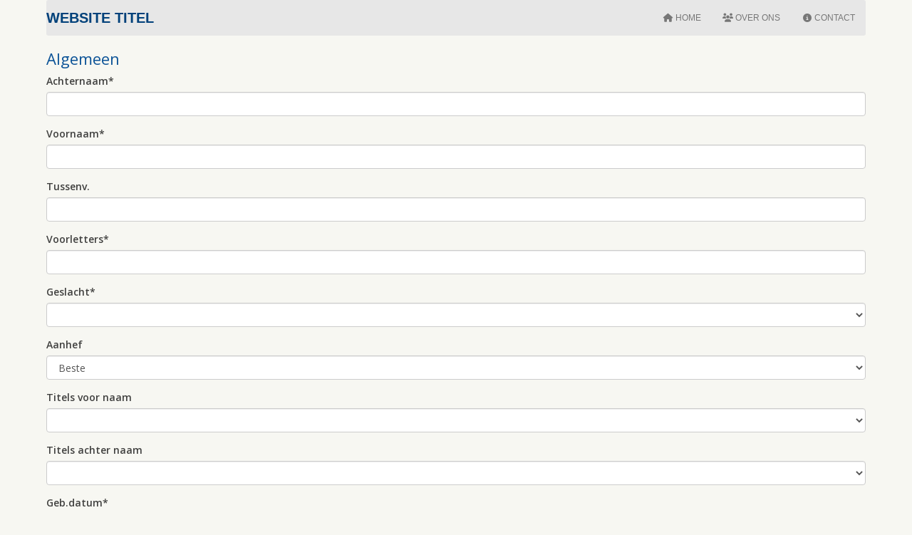

--- FILE ---
content_type: text/html; charset=UTF-8
request_url: https://www.wzvtrident.nl/aanmelden
body_size: 6786
content:
<!DOCTYPE html>
<html>
<head>
<meta http-equiv="X-UA-Compatible" content="IE=edge" />
<meta charset="UTF-8">
<meta name="viewport" content="width=device-width, initial-scale=1">
<meta property="og:title" content="Aanmelden - WZV Trident (powered by e-captain.nl)" />
<meta property="og:image" content="" />  
<meta property="og:url" content="https://www.wzvtrident.nl/aanmelden" />
<meta name="google-site-verification" content="&lt;script&gt;   (function(i,s,o,g,r,a,m){i[&#039;GoogleAnalyticsObject&#039;]=r;i[r]=i[r]||function(){   (i[r].q=i[r].q||[]).push(arguments)},i[r].l=1*new Date();a=s.createElement(o),   m=s.getElementsByTagName(o)[0];a.async=1;a.src=g;m.parentNode.insertBefore(a,m)   })" />
<title>Aanmelden - WZV Trident (powered by e-captain.nl)</title>

	<link type="text/css" media="screen" rel="stylesheet" href="/inc/jquery/ui/jquery-ui.css">
<link href="/inc/bootstrap/3.3.7/css/bootstrap.min.css" rel="stylesheet" media="all">
<link rel="stylesheet" type="text/css" href="/cms/page12_0.css">
<link href="/inc/fontawesome/css/v4-shims.css" rel="stylesheet">
<link href="/inc/fontawesome/css/all.min.css" rel="stylesheet">
<link type="text/css" media="screen" rel="stylesheet" href="/inc/bootstrap-datepicker/css/bootstrap-datepicker3.css">
<link type="text/css" media="screen" rel="stylesheet" href="/inc/bootstrap/css/awesome-bootstrap-checkbox.css">

	<link rel="stylesheet" href="/inc/bootstrap/css/bootstrap-submenu.css">
	<!-- Latest compiled and minified JavaScript -->
<script type="text/javascript" src="/inc/jquery/jquery-1.11.3.min.js"></script>
<script type="text/javascript" src="/inc/jquery/ui/jquery-ui.min.js"></script>
<script type="text/javascript" src="/inc/jquery/ui/jquery.ui.touch-punch.min.js"></script>
<script src="/inc/bootstrap/3.3.7/js/bootstrap.min.js"></script>
<!--[if lt IE 9]>
<script type="text/javascript" src="/inc/js/cms2/respond.min.js"></script>
<![endif]-->

<SCRIPT type="text/javascript" src="/inc/js/showdialog.js?1601017453"></SCRIPT>
<SCRIPT type="text/javascript" src="/inc/js/editchange.js?1492515552"></SCRIPT>
<SCRIPT type="text/javascript" src="/inc/bootstrap-datepicker/js/bootstrap-datepicker.min.js?1492515537"></SCRIPT>
<SCRIPT type="text/javascript" src="/inc/js/jquery.clientdatepicker.js?1749650410"></SCRIPT>
<SCRIPT type="text/javascript" src="/inc/bootstrap-datepicker/locales/bootstrap-datepicker.nl.min.js?1492515537"></SCRIPT>
<SCRIPT type="text/javascript" src="/inc/js/postcodecmsform.js?1582108083"></SCRIPT>
<SCRIPT type="text/javascript" src="/inc/js/numchangepositive.js?1552385132"></SCRIPT>
<SCRIPT type="text/javascript" src="/inc/js/widgets/ajaxoverlay.js?1492515548"></SCRIPT>
<SCRIPT type="text/javascript" src="/inc/js/widgets/refreshwidget.js?1609234483"></SCRIPT>
<SCRIPT type="text/javascript" src="/inc/js/widgets/form.js?1528357738"></SCRIPT>
<SCRIPT type="text/javascript" src="/inc/js/floatchange.js?1636714827"></SCRIPT>
<SCRIPT type="text/javascript" src="/inc/js/cms2menu.js?1568361755"></SCRIPT>
<SCRIPT type="text/javascript" src="/inc/js/cms2/scrolling.js?1492515548"></SCRIPT>


	<script type="text/javascript" src="/inc/bootstrap/js/bootstrap-submenu.min.js"></script>
        <script type="text/javascript" src="/inc/bootstrap/js/bootstrap-hover-dropdown.min.js"></script>

				<script>
				// Define dataLayer and the gtag function.
				window.dataLayer = window.dataLayer || [];
				function gtag(){dataLayer.push(arguments);}

				// Set default consent to 'denied' as a placeholder
				// Determine actual values based on your own requirements
				gtag('consent', 'default', {
					ad_storage: 'denied',
					ad_user_data: 'denied',
					ad_personalization: 'denied',
					analytics_storage: 'denied'
				});
				
					</script>
				
				<!-- Global site tag (gtag.js) -->
				<script async src='https://www.googletagmanager.com/gtag/js?id=UA-103174631-1'></script>
				<script>
				window.dataLayer = window.dataLayer || [];
				function gtag(){dataLayer.push(arguments);}
				gtag('js', new Date());

				gtag('config', 'UA-103174631-1');
				</script>
				
				<script>
					function consentGranted() {
						gtag('consent', 'update', {
							ad_user_data: 'granted',
							ad_personalization: 'granted',
							ad_storage: 'granted',
							analytics_storage: 'granted'
						});
					}
					function consentDenied() {
						gtag('consent', 'update', {
							ad_user_data: 'denied',
							ad_personalization: 'denied',
							ad_storage: 'denied',
							analytics_storage: 'denied'
						});
					}
				</script>
				

</head>
<body>
<header id='sect4'><div class="container outercontainer nopadding">
<div class="row" id="row4"><div class="col-xs-12 col-sm-12 col-md-12" id="col118"><div id='c240'><nav class="navbar yamm navbar-default" id="navMenu1">
				<div class="container-fluid" style="background-color: transparent;"><div class="navbar-header"><button type="button" class="navbar-toggle collapsed" data-toggle="collapse" data-target="#colMenu1">
		<span class="sr-only">Toggle navigation</span>
		<span class="icon-bar"></span>
		<span class="icon-bar"></span>
		<span class="icon-bar"></span>
		</button><a class="navbar-brand" href="//www.wzvtrident.nl">Website titel</a></div>
<div class="collapse navbar-collapse" id="colMenu1"><ul class="nav navbar-nav navbar-right"><li><a href="/standaard"><i class="fa fa-fw fa-home"></i> Home</a></li><li><a href="#"><i class="fa fa-fw fa-users"></i> Over ons</a></li><li><a href="#"><i class="fa fa-fw fa-info-circle"></i> Contact</a></li></ul></div>	</div>
		</nav></div></div></div>
</div>
</header>

<div id="divmain" ><section id="pagemain">
<section id="sect32"><div class="container">
<div class="row" id="row32"><div class="col-xs-12 col-sm-12 col-md-12" id="col146"><div id='c268'>

<div id="widgetContainerw33" class="widgetContainer" data-widgetid="w33" style="position: relative; clear: both;">


<form method="post" id="formw33" class="myform">
	<input type="hidden" class="ziptoken" name="cmsformtokenw33" value="5c1d4d6b6257f2141d481daebc57bbe7"> 	<input type="hidden" name="senderw33"  />
	
	<input type="hidden" id="senderw33" name="senderw33" class="sender"><input type="hidden" name="cmsformw33" value="btnsubmitw33"><input type='hidden' name='refw33' value='L2Fhbm1lbGRlbg=='><div class='field_285_29'><h2>Algemeen</h2></div><div class='field_286_1 form-group'><label for="field286">Achternaam*</label><input class='form-control form-control'    id='field[286]' name='field[286]' type='text' value='' onkeyup='editchange(this.name)'    style='width:100%'></div><div class='field_287_1 form-group'><label for="field287">Voornaam*</label><input class='form-control form-control'    id='field[287]' name='field[287]' type='text' value='' onkeyup='editchange(this.name)'    style='width:100%'></div><div class='field_288_1 form-group'><label for="field288">Tussenv.</label><input class='form-control form-control'    id='field[288]' name='field[288]' type='text' value='' onkeyup='editchange(this.name)'    style='width:100%'></div><div class='field_289_1 form-group'><label for="field289">Voorletters*</label><input class='form-control form-control'    id='field[289]' name='field[289]' type='text' value='' onkeyup='editchange(this.name)'    style='width:100%'></div><div class='field_290_1 form-group'><label for="field290">Geslacht*</label><select name='field[290]' id='field-290-' class='form-control form-control'><option value='' selected='selected'></option><option value='Man'>Man</option><option value='Vrouw'>Vrouw</option><option value='X'>X</option><option value='Anders'>Anders</option></select></div><div class='field_291_0 form-group'><label for="field291">Aanhef</label><select name='field[291]' id='field-291-' class='form-control form-control'><option value='0' selected='selected'>Beste</option><option value='1'>Geachte</option></select></div><div class='field_292_1 form-group'><label for="field292">Titels voor naam</label><select name='field[292]' id='field-292-' class='form-control form-control'><option value='' selected='selected'></option><option value='Dhr.'>Dhr.</option><option value='Dr.'>Dr.</option><option value='heer'>heer</option><option value='Mej.'>Mej.</option><option value='Mevr.'>Mevr.</option><option value='Zeereerwaarde heer'>Zeereerwaarde heer</option></select></div><div class='field_293_1 form-group'><label for="field293">Titels achter naam</label><select name='field[293]' id='field-293-' class='form-control form-control'><option value='' selected='selected'></option></select></div><div class='field_296_14 form-group'><label for="field296">Geb.datum*</label><div class="input-group date" data-lang="nl"><input placeholder="dd-mm-jjjj" type="text" class="form-control" value="" id="field[296]" name="field[296]">
	<span class="input-group-addon"><i style="color: #555" class="glyphicon glyphicon-th"></i></span>
	</div></div><div class='field_297_29'><p>&nbsp;</p></div><div class='field_298_29'><h2>Contact privé</h2></div><div class='field_299_10 form-group'><label for="field299">E-mail privé*</label><input class='form-control form-control'    id='field[299]' name='field[299]' type='text' value='' onkeyup='editchange(this.name)'    style='width:100%'></div><div class='field_300_29'><p>&nbsp;</p></div><div class='field_301_29'><h2>Bezoekadres</h2></div><div class='field_302_1 form-group'><label for="field302">Adres*</label><input class='form-control visit_address form-control'    id='field[302]' name='field[302]' type='text' value='' onkeyup='editchange(this.name)'    style='width:100%'></div><div class='field_303_27 form-group'><label for="field303">Huisnr*</label><input class='form-control visit_huisnummer form-control'    id='field[303]' name='field[303]' type='text' value='' maxlength ='11' onkeyup='numchange(this.name);'    style='width:100%'></div><div class='field_304_1 form-group'><label for="field304">Huisnr.toev.</label><input class='form-control visit_huisnummertoevoeging form-control'    id='field[304]' name='field[304]' type='text' value='' onkeyup='editchange(this.name)'    style='width:100%'></div><div class='field_305_1 form-group'><label for="field305">Postcode*</label><input class='form-control visit_zipcode form-control'    id='field[305]' name='field[305]' type='text' value='' onkeyup='editchange(this.name)'    style='width:100%'></div><div class='field_306_1 form-group'><label for="field306">Plaats*</label><input class='form-control visit_city form-control'    id='field[306]' name='field[306]' type='text' value='' onkeyup='editchange(this.name)'    style='width:100%'></div><div class='field_308_1 form-group'><label for="field308">Land*</label><select name='field[308]' id='field-308-' class='form-control visit_id_country form-control'><option value='0'></option><option value='1'>Afghanistan</option><option value='3'>Albanië</option><option value='4'>Algerije</option><option value='5'>Amerikaans-Samoa</option><option value='235'>Amerikaanse Maagdeneilanden</option><option value='6'>Andorra</option><option value='7'>Angola</option><option value='8'>Anguilla</option><option value='9'>Antarctica</option><option value='10'>Antigua en Barbuda</option><option value='11'>Argentinië</option><option value='12'>Armenië</option><option value='13'>Aruba</option><option value='14'>Australië</option><option value='16'>Azerbeidzjan</option><option value='17'>Bahama's</option><option value='18'>Bahrein</option><option value='19'>Bangladesh</option><option value='20'>Barbados</option><option value='21'>Belarus</option><option value='22'>België</option><option value='23'>Belize</option><option value='24'>Benin</option><option value='25'>Bermuda</option><option value='26'>Bhutan</option><option value='27'>Bolivië</option><option value='259'>Bonaire, Sint Eustatius en Saba</option><option value='28'>Bosnië-Herzegovina</option><option value='29'>Botswana</option><option value='30'>Bouvet Eiland</option><option value='31'>Brazilië</option><option value='234'>Britse Maagdeneilanden</option><option value='32'>Brits Indische oceaan</option><option value='33'>Brunei</option><option value='34'>Bulgarije</option><option value='35'>Burkina Faso</option><option value='36'>Burundi</option><option value='37'>Cambodja</option><option value='39'>Canada</option><option value='41'>Caymaneilanden</option><option value='42'>Centraal-Afrikaanse Republiek</option><option value='44'>Chili</option><option value='45'>China</option><option value='46'>Christmaseiland</option><option value='47'>Cocos</option><option value='48'>Colombia</option><option value='49'>Comoren</option><option value='51'>Congo (Democratische Republiek)</option><option value='50'>Congo (Volksrepubliek)</option><option value='52'>Cook</option><option value='53'>Costa Rica</option><option value='56'>Cuba</option><option value='258'>Curaçao</option><option value='57'>Cyprus</option><option value='59'>Denemarken</option><option value='60'>Djibouti</option><option value='61'>Dominica</option><option value='62'>Dominicaanse Republiek</option><option value='81'>Duitsland</option><option value='63'>Ecuador</option><option value='64'>Egypte</option><option value='248'>Eiland man</option><option value='65'>El Salvador</option><option value='66'>Equatoriaal-Guinea</option><option value='67'>Eritrea</option><option value='68'>Estland</option><option value='69'>Ethiopië</option><option value='71'>Faeröer</option><option value='70'>Falklandeilanden</option><option value='72'>Fiji</option><option value='170'>Filippijnen</option><option value='73'>Finland</option><option value='74'>Frankrijk</option><option value='75'>Frans-Guyana</option><option value='77'>Franse Zuidelijke Gebieden</option><option value='76'>Frans Polynesië</option><option value='78'>Gabon</option><option value='79'>Gambia</option><option value='80'>Georgië</option><option value='82'>Ghana</option><option value='83'>Gibraltar</option><option value='86'>Grenada</option><option value='84'>Griekenland</option><option value='85'>Groenland</option><option value='87'>Guadeloupe</option><option value='88'>Guam</option><option value='89'>Guatemala</option><option value='262'>Guernsey</option><option value='90'>Guinea</option><option value='91'>Guinea-Bissau</option><option value='92'>Guyana</option><option value='93'>Haïti</option><option value='94'>Heard en McDonald</option><option value='95'>Heilige Stoel (Vaticaanstad)</option><option value='96'>Honduras</option><option value='98'>Hongarije</option><option value='97'>Hongkong</option><option value='104'>Ierland</option><option value='99'>IJsland</option><option value='100'>India</option><option value='101'>Indonesië</option><option value='103'>Irak</option><option value='102'>Iran</option><option value='105'>Israël</option><option value='106'>Italië</option><option value='54'>Ivoorkust</option><option value='107'>Jamaica</option><option value='108'>Japan</option><option value='238'>Jemen</option><option value='263'>Jersey</option><option value='109'>Jordanië</option><option value='40'>Kaapverdië </option><option value='38'>Kameroen</option><option value='110'>Kazachstan</option><option value='111'>Kenia</option><option value='112'>Kiribati</option><option value='115'>Koeweit</option><option value='55'>Kroatië</option><option value='116'>Kyrgyzstan</option><option value='117'>Laos</option><option value='120'>Lesotho</option><option value='118'>Letland</option><option value='119'>Libanon</option><option value='121'>Liberia</option><option value='122'>Libië</option><option value='123'>Liechtenstein</option><option value='124'>Litouwen</option><option value='125'>Luxemburg</option><option value='126'>Macao</option><option value='127'>Macedonië</option><option value='128'>Madagaskar</option><option value='129'>Malawi</option><option value='131'>Maldiven</option><option value='130'>Maleisië</option><option value='132'>Mali</option><option value='133'>Malta</option><option value='145'>Marokko</option><option value='134'>Marshall</option><option value='135'>Martinique</option><option value='136'>Mauritanië</option><option value='137'>Mauritius</option><option value='138'>Mayotte</option><option value='139'>Mexico</option><option value='140'>Micronesië (Federale Staten)</option><option value='141'>Moldavië</option><option value='142'>Monaco</option><option value='143'>Mongolië</option><option value='264'>Montenegro</option><option value='144'>Montserrat</option><option value='146'>Mozambique</option><option value='147'>Myanmar</option><option value='148'>Namibië</option><option value='149'>Nauru</option><option value='151' selected='selected'>Nederland</option><option value='152'>Nederlandse Antillen</option><option value='150'>Nepal</option><option value='205'>Ngwane (Koninkrijk Swaziland)</option><option value='155'>Nicaragua</option><option value='153'>Nieuw-Caledonië</option><option value='154'>Nieuw-Zeeland</option><option value='156'>Niger</option><option value='157'>Nigeria</option><option value='158'>Niue</option><option value='114'>Noord-Korea</option><option value='160'>Noordelijke Marianen</option><option value='161'>Noorwegen</option><option value='159'>Norfolk</option><option value='224'>Oekraïne</option><option value='230'>Oezbekistan</option><option value='162'>Oman</option><option value='15'>Oostenrijk</option><option value='163'>Pakistan</option><option value='164'>Palau</option><option value='165'>Palestina</option><option value='166'>Panama</option><option value='167'>Papoea-Nieuw-Guinea</option><option value='168'>Paraguay</option><option value='169'>Peru</option><option value='171'>Pitcairn</option><option value='172'>Polen</option><option value='173'>Portugal</option><option value='174'>Puerto Rico</option><option value='175'>Qatar</option><option value='177'>Roemenië</option><option value='178'>Rusland</option><option value='179'>Rwanda</option><option value='176'>Réunion</option><option value='261'>Saint-Barthélemy</option><option value='183'>Saint-Pierre en Miquelon</option><option value='180'>Saint Helena</option><option value='182'>Saint Lucia</option><option value='184'>Saint Vincent en de Grenadines</option><option value='196'>Salomon</option><option value='185'>Samoa</option><option value='186'>San Marino</option><option value='188'>Saudi-Arabië</option><option value='189'>Senegal</option><option value='266'>Servië</option><option value='191'>Seychellen</option><option value='192'>Sierra Leone</option><option value='193'>Singapore</option><option value='181'>Sint-Kitts en Nevis</option><option value='265'>Sint-Maarten (Frans deel)</option><option value='267'>Sint Maarten (Nederlands deel)</option><option value='195'>Slovenië</option><option value='194'>Slowakije</option><option value='202'>Soedan</option><option value='197'>Somalië</option><option value='200'>Spanje</option><option value='204'>Spitsbergen en Jan Mayen</option><option value='201'>Sri Lanka</option><option value='203'>Suriname</option><option value='208'>Syrië</option><option value='187'>São Tomé en Principe</option><option value='210'>Tadzjikistan</option><option value='209'>Taiwan</option><option value='211'>Tanzania</option><option value='212'>Thailand</option><option value='213'>Timor Leste</option><option value='214'>Togo</option><option value='215'>Tokelau</option><option value='216'>Tonga</option><option value='217'>Trinidad en Tobago</option><option value='43'>Tsjaad</option><option value='58'>Tsjechië</option><option value='218'>Tunesië</option><option value='219'>Turkije</option><option value='220'>Turkmenistan</option><option value='221'>Turks- en Caicoseilanden</option><option value='222'>Tuvalu</option><option value='223'>Uganda</option><option value='229'>Uruguay</option><option value='231'>Vanuatu</option><option value='232'>Venezuela</option><option value='228'>Ver afgelegen eilandjes van de Verenigde Staten</option><option value='225'>Verenigde Arabische Emiraten</option><option value='227'>Verenigde Staten</option><option value='226'>Verenigd Koninkrijk</option><option value='233'>Vietnam</option><option value='236'>Wallis en Futuna</option><option value='237'>Westelijke Sahara</option><option value='239'>Zambia</option><option value='240'>Zimbabwe</option><option value='198'>Zuid-Afrika</option><option value='199'>Zuid-Georgia en de Zuidelijke Sandwicheilanden</option><option value='113'>Zuid-Korea</option><option value='260'>Zuid-Soedan</option><option value='206'>Zweden</option><option value='207'>Zwitserland</option><option value='2'>Åland</option></select></div><br style='clear: both;' /><div class="form-group"><label class=""><strong>Lid worden?</strong></label><div class='inputgroup'><select name='tmp' id='tmp' onchange='$("#id_membertype").val(9)' class='form-control' ><option value='0' selected>Ja</option><option value='-1'>Nee</option></select></div></div><br style='clear: both;' /><div class="form-group captcha"><label class="">Controle*</label>	
<div class='form-inline'>
	<div class='input-group'>
		<input style='height: 48px' type="text" name="captcha17" id="captcha17" placeholder="totaal aantal ruitjes" class="form-control">
	</div>
	<img src="/captcha.jpg?822899&n=1" id="captcha17img" class="img-thumbnail" alt='Beveiligingscode'>
	<img src="/captcha.jpg?704126&n=2" id="captcha17img2" class="img-thumbnail" alt='Beveiligingscode'>
</div>
<script type="text/javascript">
function refreshcaptcha17() {
	rnd = Math.floor((Math.random() * 100000) + 1);
	$('#captcha17img').attr('src','/captcha.jpg?'+rnd);
	rnd = Math.floor((Math.random() * 100000) + 1);
        $('#captcha17img2').attr('src','/captcha.jpg?'+rnd);
}
</script>

<br></div>
	
	
	
	<div class="form-group">
		
	</div>
	
	<div style="clear:both">
        <a  href="#"  role="button" id="btnsendw33" class="btn btn-default "  style="width: 125px"  onclick="submitForm('w33')">Verzenden</a>
	</div>
</form>


</div>
</div></div></div>
</div></section></section>
</div>	

	<script type="text/javascript">$('.dropdown-submenu > a').submenupicker();</script>
</body>
</html>


--- FILE ---
content_type: text/css
request_url: https://www.wzvtrident.nl/cms/page12_0.css
body_size: 3134
content:
@import url(https://fonts.googleapis.com/css?family=Open+Sans:regular,600,300|);html{height:100%;}body{margin:0;padding:0;-webkit-font-smoothing:antialiased;-moz-font-smoothing:antialiased;-o-font-smoothing:antialiased;-moz-osx-font-smoothing:grayscale;}p{word-wrap:break-word;}*{outline:0 !important;}.nopadding{padding:0px;}.col-lg-1,.col-lg-10,.col-lg-11,.col-lg-12,.col-lg-2,.col-lg-3,.col-lg-4,.col-lg-5,.col-lg-6,.col-lg-7,.col-lg-8,.col-lg-9,.col-md-1,.col-md-10,.col-md-11,.col-md-12,.col-md-2,.col-md-3,.col-md-4,.col-md-5,.col-md-6,.col-md-7,.col-md-8,.col-md-9,.col-sm-1,.col-sm-10,.col-sm-11,.col-sm-12,.col-sm-2,.col-sm-3,.col-sm-4,.col-sm-5,.col-sm-6,.col-sm-7,.col-sm-8,.col-sm-9,.col-xs-1,.col-xs-10,.col-xs-11,.col-xs-12,.col-xs-2,.col-xs-3,.col-xs-4,.col-xs-5,.col-xs-6,.col-xs-7,.col-xs-8,.col-xs-9,.container{padding-left:10px;padding-right:10px;}.row{margin-left:-10px;margin-right:-10px;}.equalheight{overflow:hidden;}@media not print{.eqcol{margin-bottom:-99999px !important;padding-bottom:99999px !important;}}@-webkit-keyframes rotate{from{-webkit-transform:rotate(0deg);transform:rotate(0deg);} to{-webkit-transform:rotate(360deg);transform:rotate(360deg);}}@keyframes rotate{from{-webkit-transform:rotate(0deg);transform:rotate(0deg);} to{-webkit-transform:rotate(360deg);transform:rotate(360deg);}}.alert-success,.alert-success p{color:#3C763D !important;}.alert-danger,.alert-danger p{color:#A94442 !important;}.alert-warning,.alert-warning p{color:#8A6D3B !important;}.alert-info,.alert-info p{color:#31708F !important;}.imgcontainer{position:relative;}.imgdesc{float:left;position:absolute;left:0px;bottom:0px;color:#FFF !important;width:100%;background-color:rgba(0,0,0,0.6);font-size:11px !important;padding:3px;}.fa{font-family:FontAwesome !important;font-style:normal !important;font-weight:normal !important;}@media print{.col-md-1,.col-md-2,.col-md-3,.col-md-4,.col-md-5,.col-md-6,.col-md-7,.col-md-8,.col-md-9,.col-md-10,.col-md-11,.col-md-12{float:left;}.col-md-12{width:100%;} .col-md-11{width:91.66666666666666%;} .col-md-10{width:83.33333333333334%;} .col-md-9{width:75%;} .col-md-8{width:66.66666666666666%;} .col-md-7{width:58.333333333333336%;}.col-md-6{width:50%;} .col-md-5{width:41.66666666666667%;} .col-md-4{width:33.33333333333333%;} .col-md-3{width:25%;} .col-md-2{width:16.666666666666664%;} .col-md-1{width:8.333333333333332%;}.col-md-pull-12{right:100%;} .col-md-pull-11{right:91.66666666666666%;} .col-md-pull-10{right:83.33333333333334%;} .col-md-pull-9{right:75%;} .col-md-pull-8{right:66.66666666666666%;}.col-md-pull-7{right:58.333333333333336%;} .col-md-pull-6{right:50%;} .col-md-pull-5{right:41.66666666666667%;} .col-md-pull-4{right:33.33333333333333%;} .col-md-pull-3{right:25%;}.col-md-pull-2{right:16.666666666666664%;} .col-md-pull-1{right:8.333333333333332%;} .col-md-pull-0{right:0;}.col-md-push-12{left:100%;} .col-md-push-11{left:91.66666666666666%;} .col-md-push-10{left:83.33333333333334%;} .col-md-push-9{left:75%;}.col-md-push-8{left:66.66666666666666%;} .col-md-push-7{left:58.333333333333336%;}.col-md-push-6{left:50%;} .col-md-push-5{left:41.66666666666667%;} .col-md-push-4{left:33.33333333333333%;} .col-md-push-3{left:25%;} .col-md-push-2{left:16.666666666666664%;} .col-md-push-1{left:8.333333333333332%;}.col-md-push-0{left:0;}.col-md-offset-12{margin-left:100%;} .col-md-offset-11{margin-left:91.66666666666666%;} .col-md-offset-10{margin-left:83.33333333333334%;} .col-md-offset-9{margin-left:75%;} .col-md-offset-8{margin-left:66.66666666666666%;}.col-md-offset-7{margin-left:58.333333333333336%;} .col-md-offset-6{margin-left:50%;} .col-md-offset-5{margin-left:41.66666666666667%;} .col-md-offset-4{margin-left:33.33333333333333%;} .col-md-offset-3{margin-left:25%;}.col-md-offset-2{margin-left:16.666666666666664%;} .col-md-offset-1{margin-left:8.333333333333332%;} .col-md-offset-0{margin-left:0;}a[href]:after{content:"";}}#cboxContent{box-sizing:border-box;}#cboxLoadedContent{overflow:auto;-webkit-overflow-scrolling:touch;}.table-borderless td,.table-borderless th{border:0 !important;}.hand{cursor:pointer;}.caret{border-top:4px solid;}.imageCenterer{width:10000px;position:absolute;left:50%;top:0;margin-left:-5000px;}option{color:#555 !important;}.datepicker th{color:#999;}.datepicker td{color:#555555;}.tooltip>.tooltip-inner{color:#FFF !important;font-size:12px !important;max-width:none;white-space:nowrap;}.mark,mark{background-color:#ff0;} .container{max-width:1170px;}.ui-tooltip{background:#000;padding:5px;border:0;box-shadow:none;}.ui-tooltip-content{color:#FFF;font-size:12px;}p,div{color:#40403F;font-size:14px;font-family:Open Sans,Tahoma;font-weight:normal;font-style:normal;text-decoration:none;text-transform:none;}small{color:#C0C0BD}h1,.h1{color:#D90000;font-size:28px;font-family:Open Sans,Tahoma;font-weight:normal;font-style:normal;text-decoration:none;text-transform:none;}h1 small{color:#FF0000}h2,.h2{color:#0C5397;font-size:22px;font-family:Open Sans,Helvetica;font-weight:normal;font-style:normal;text-decoration:none;text-transform:none;}h2 small{color:#148CFF}h3,.h3{color:#0C5397;font-size:18px;font-family:Open Sans,Helvetica;font-weight:normal;font-style:normal;text-decoration:none;text-transform:none;}h3 small{color:#148CFF}h4,.h4{color:#0C5397;font-size:14px;font-family:Open Sans,Helvetica;font-weight:normal;font-style:normal;text-decoration:none;text-transform:none;}h4 small{color:#148CFF}a{color:#0C5397;font-family:Open Sans,Helvetica;font-weight:normal;font-style:normal;text-decoration:underline;text-transform:none;}a:visited{color:#0C5397;font-family:Open Sans,Helvetica;font-weight:normal;font-style:normal;text-decoration:underline;text-transform:none;}a:hover{color:#D90000;font-family:Open Sans,Helvetica;font-weight:600;font-style:normal;text-decoration:underline;text-transform:none;}a.btn,button.btn{color:#FFF;font-size:14px;font-family:Open Sans,Helvetica;font-weight:300;font-style:normal;text-decoration:none;text-transform:none;color:#FFF;background-color:#0C5397;border:1px solid #0C5397;padding:6px 12px;border-radius:0px;}a.btn:focus,button.btn:focus,a.btn:active,button.btn:active,a.btn:active:hover,button.btn:active:hover,a.btn:hover,button.btn:hover,a.btn[disabled],button.btn[disabled],button.btn-default[disabled]:hover,a.btn-default[disabled]:hover{background-color:#0A457E;border:1px solid #0A457E;color:#FFF;}.mce-content-body,body{background-color:#F7F7F2;} .pagination>li>a{color:#3D3D3D;font-weight:bold;} .pagination>li>a>span{color:#3D3D3D;font-weight:bold;} .pagination>.active>a{color:#FFF;background-color:#0C5397;border-color:#0C5397;font-weight:bold;} .progress-bar{background-color:#0C5397;}#navMenu1.navbar-default .navbar-brand{color:#00417A;font-size:20px;font-family:Helvetica;font-weight:bold;font-style:normal;text-decoration:none;text-transform:uppercase;} #navMenu1.navbar-default .input-group-btn>.btn{border-radius:0px 4px 4px 0px;margin-left:0px;height:34px;font-size:14px;}@media (max-width:767px){#navMenu1.navbar-default .navbar-form{margin:0;}}@media (min-width:767px){#navMenu1.navbar-default .navbar-brand{padding-top:15px;}}#navMenu1.navbar-default .navbar-brand:hover,#navMenu1.navbar-default .navbar-brand:focus{color:#001F3B;font-size:20px;font-family:Helvetica;font-weight:bold;font-style:normal;text-decoration:none;text-transform:uppercase;}#navMenu1.navbar-default .navbar-nav>li>a,#navMenu1.navbar-default .navbar-nav>li>a i{color:#777777;font-size:12px;font-family:Helvetica;font-weight:normal;font-style:normal;text-decoration:none;text-transform:uppercase;}@media (min-width:767px){#navMenu1.navbar-default .navbar-nav>li>a{padding-top:15px;padding-bottom:15px;}}#navMenu1.navbar-default .navbar-nav>li>a:hover,#navMenu1.navbar-default .navbar-nav>li>a:focus,#navMenu1.navbar-default .navbar-nav>li>a:hover i,#navMenu1.navbar-default .navbar-nav>li>a:focus i{color:#333333;font-size:12px;font-family:Helvetica;font-weight:normal;font-style:normal;text-decoration:none;text-transform:uppercase;background-color:#CCCCCC;}#navMenu1.navbar-default .navbar-nav>.active>a,#navMenu1.navbar-default .navbar-nav>.active>a i,#navMenu1.navbar-default .navbar-nav>.active>a:hover,#navMenu1.navbar-default .navbar-nav>.active>a:focus{color:#333333;font-size:12px;font-family:Helvetica;font-weight:normal;font-style:normal;text-decoration:none;text-transform:uppercase;background-color:#CCCCCC;}#navMenu1.navbar-default .navbar-nav>.open>a,#navMenu1.navbar-default .navbar-nav>.open>a:hover,#navMenu1.navbar-default .navbar-nav>.open>a:focus{color:#333333;font-size:12px;font-family:Helvetica;font-weight:normal;font-style:normal;text-decoration:none;text-transform:uppercase;background-color:#CCCCCC;}#navMenu1.navbar-default .navbar-nav .dropdown-menu>li>a,#navMenu1.navbar-default .navbar-nav .dropdown-menu>li>a i,#navMenu1.navbar-default .navbar-nav .dropdown-menu{color:#777777;font-size:12px;font-family:Helvetica;font-weight:normal;font-style:normal;text-decoration:none;text-transform:uppercase;background-color:#CCCCCC;background-color:#FFF;}#navMenu1.navbar-default .navbar-nav .dropdown-menu>li>a:hover,#navMenu1.navbar-default .navbar-nav .dropdown-menu>li>a:focus,#navMenu1.navbar-default .navbar-nav .dropdown-menu>li>a:hover i,#navMenu1.navbar-default .navbar-nav .dropdown-menu>li>a:focus i{color:#333333;font-size:12px;font-family:Helvetica;font-weight:normal;font-style:normal;text-decoration:none;text-transform:uppercase;background-color:#E7E7E7;}#navMenu1.navbar-default .navbar-nav .dropdown-menu>.active>a,#navMenu1.navbar-default .navbar-nav .dropdown-menu>.active>a i,#navMenu1.navbar-default .navbar-nav .dropdown-menu>.active>a:hover,#navMenu1.navbar-default .navbar-nav .dropdown-menu>.active>a:focus,#navMenu1.navbar-default .navbar-nav .dropdown-menu>.active>a:hover i,#navMenu1.navbar-default .navbar-nav .dropdown-menu>.active>a:focus i{color:#333333;font-size:12px;font-family:Helvetica;font-weight:normal;font-style:normal;text-decoration:none;text-transform:uppercase;background-color:#E7E7E7;}#navMenu1.navbar-default .navbar-nav .dropdown-menu>.open>a,#navMenu1.navbar-default .navbar-nav .dropdown-menu>.open>a:hover,#navMenu1.navbar-default .navbar-nav .dropdown-menu>.open>a:focus,#navMenu1.navbar-default .navbar-nav .dropdown-menu>.open>a:hover i,#navMenu1.navbar-default .navbar-nav .dropdown-menu>.open>a:focus i{color:#333333;font-size:12px;font-family:Helvetica;font-weight:normal;font-style:normal;text-decoration:none;text-transform:uppercase;background-color:#E7E7E7;}@media (max-width:767px){#navMenu1.navbar-default .navbar-nav .dropdown-menu .multicolumn-content{width:auto !important;}}#navMenu1.navbar-default .navbar-nav .dropdown-menu .multicolumn-content li a{color:#777777;font-size:12px;font-family:Helvetica;font-weight:normal;font-style:normal;text-decoration:none;text-transform:uppercase;background-color:#FFF;line-height:20px;}#navMenu1.navbar-default .navbar-nav .dropdown-menu .multicolumn-content li a:hover{color:#333333;font-size:12px;font-family:Helvetica;font-weight:normal;font-style:normal;text-decoration:none;text-transform:uppercase;background-color:#FFF;line-height:20px;}#navMenu1.navbar-default .navbar-nav .dropdown-menu .multicolumn-content .multicolumn-header{color:#777777;font-size:12px;font-family:Helvetica;font-weight:normal;font-style:normal;text-decoration:none;text-transform:uppercase;background-color:#FFF;font-weight:bold;font-size:125%;margin-top:10px;margin-bottom:10px;}#navMenu1.navbar-default{}#navMenu1.navbar-default{background-color:rgba(231,231,231,1);}#navMenu1.navbar-default,#navMenu1.navbar-default .container{border-color:#E7E7E7;border-width:0px;border-radius:3px;}@media (min-width:767px){#navMenu1.navbar-default .container-fluid{padding-left:0;padding-right:0;} #navMenu1.navbar-default .navbar-collapse{padding-left:0;}}#navMenu1.navbar .divider-vertical{height:50px;margin:0;border-right:1px solid #B4B4B4;border-left:1px solid #E7E7E7;}#navMenu1.navbar .divider{background-color:#E7E7E7;height:1px;margin:9px 0;overflow:hidden;}@media (max-width:767px){#navMenu1.navbar-default .navbar-collapse .nav>.divider-vertical{display:none;}}#navMenu1.navbar-default .fa{line-height:50% !important;}.fa{font-family:FontAwesome !important;font-style:normal !important;font-weight:normal !important;}#navMenu1.navbar-default .navbar-nav>.dropdown>.active>a .caret{border-top-color:#777777;border-bottom-color:#777777;}#navMenu1.navbar-default .navbar-nav>.dropdown>a:hover .caret,#navMenu1.navbar-default .navbar-nav>.dropdown>a:focus .caret{border-top-color:#333333;border-bottom-color:#333333;}#navMenu1.navbar-default .navbar-nav>.open>a .caret,#navMenu1.navbar-default .navbar-nav>.open>a:hover .caret,#navMenu1.navbar-default .navbar-nav>.open>a:focus .caret{border-top-color:#333333;border-bottom-color:#333333;}#navMenu1.navbar-default .navbar-toggle{border-color:#E7E7E7;}#navMenu1.navbar-default .navbar-toggle:hover,#navMenu1.navbar-default .navbar-toggle:focus{background-color:#CCCCCC;}#navMenu1.navbar-default .navbar-toggle .icon-bar{background-color:#777777;}#navMenu1.navbar-default .navbar-toggle:hover .icon-bar,#navMenu1.navbar-default .navbar-toggle:focus .icon-bar{background-color:#333333;}@media (max-width:767px){#navMenu1.navbar-default .navbar-nav .open .dropdown-menu>li>a{color:#777777;background-color:#FFF;} #navMenu1.navbar-default .navbar-nav .open .dropdown-menu>li>a:hover,#navMenu1.navbar-default .navbar-nav .open .dropdown-menu>li>a:focus{color:#333333;background-color:#E7E7E7;}}#blockquote_1{margin:0px;background-color:#FFF;padding:5px 15px;}#blockquote_1.blockquote_center{text-align:center;}#blockquote_1.blockquote_right{text-align:right;}#blockquote_1 blockquote{border-left:5px #EEEEEE solid;border-right:0;border-top:0;border-bottom:0;margin:10px 0;}#blockquote_1 blockquote p{font-size:18px;color:#000;}#blockquote_1 blockquote footer{color:#777;font-size:15px;}#blockquote_1 a:link,#blockquote_1 a:visited,#blockquote_1 a:active,#blockquote_1 a:hover{color:#777 !important;font-size:15px !important;text-decoration:none;font-weight:normal;cursor:pointer;}#divider_1{color:black;background:linear-gradient(to right,transparent,#949494,transparent);text-align:center;height:1px;max-width:100%;margin:10px auto;border:0px;}#navMenu1.navbar{margin-bottom:0px;} option{color:#555 !important;} .datepicker th{color:#999;} .datepicker td{color:#555555;}

--- FILE ---
content_type: application/javascript
request_url: https://www.wzvtrident.nl/inc/js/postcodecmsform.js?1582108083
body_size: 329
content:
function initCmsControlZipcodeCmsform() {
	$('.visit_zipcode, .visit_huisnummer').blur(function(){
		cmsFormZipRequest('visit');
	});
	$('.mail_zipcode, .mail_huisnummer').blur(function(){
		cmsFormZipRequest('mail');
	});
}

function cmsFormZipRequest(prefix) {
	var token = $('.ziptoken').val();

	var zipcode = $('.'+prefix+'_zipcode').val();
	var huisnr = $('.'+prefix+'_huisnummer').val();

	if (typeof(huisnr)!=='undefined' && typeof(zipcode)!=='undefined') {
		if (zipcode.length>=6 && huisnr.length>0) {
			var url = "/zipcode/lookup/"+encodeURIComponent(zipcode)+'/'+encodeURIComponent(huisnr);

			$.get(url, function(data) {
				var resultObj = JSON.parse(data);
				if (resultObj!=undefined && resultObj!==false) {
					$('.'+prefix+'_address, .'+prefix+'_zipcode, .'+prefix+'_huisnummer, .'+prefix+'_huisnummertoevoeging, .'+prefix+'_city').parent().removeClass('has-error');

					$('.'+prefix+'_address').val(resultObj.straat);
					$('.'+prefix+'_city').val(resultObj.plaats);
				} else {
					$('.'+prefix+'_address, .'+prefix+'_zipcode, .'+prefix+'_huisnummer, .'+prefix+'_huisnummertoevoeging, .'+prefix+'_city').parent().addClass('has-error');
				}
			});
		}
	}
}

$(function(){
	initCmsControlZipcodeCmsform();
});


--- FILE ---
content_type: application/javascript
request_url: https://www.wzvtrident.nl/inc/js/jquery.clientdatepicker.js?1749650410
body_size: 879
content:
function initCmsControlDate() {
	$('.input-group.date').each(function() {
		var lang = $(this).data('lang');
		if (lang=="") lang = "nl";

		if (lang == 'de') {
			customFormat = "dd.mm.yyyy";
		} else {
			customFormat = "dd-mm-yyyy";
		}

		var startdate = $(this).data('startdate') || '01-01-1900';

		var bsd_dates = $(this).data('bsd-dates');
		var bsd_days = $(this).data('bsd-days');
		var bsd_days_start = $(this).data('bsd-days-start');
		var bsd_class = $(this).data('bsd-class');
		var bsd_tooltip = $(this).data('bsd-tooltip');
		var bsd_disable = $(this).data('bsd-disable');
		var dates_disable = $(this).data('dates-disable');
		var daysofweek_disable = $(this).data('daysofweek-disable');

		$(this).datepicker({
			format: customFormat,
			autoclose: true,
			language: lang,
			calendarWeeks: true,
    		startDate: startdate,
    		endDate: "01-01-2100",
    		todayBtn: "linked",
    		datesDisabled: dates_disable,
    		daysOfWeekDisabled: daysofweek_disable,
			beforeShowDay: function (date) {
				var search_index = -1;

				if (bsd_days) {
					if (!bsd_days_start || date >= new Date(bsd_days_start)) {
						var day = date.getDay();
						if (day == 0) day = 7;
						search_index = $.inArray(""+ day, bsd_days);
					}
				}

				calendar_date = date.getFullYear()+'-'+('0' + (date.getMonth()+1)).slice(-2)+'-'+('0'+date.getDate()).slice(-2);

				if (search_index == -1 && bsd_dates) {
		            search_index = $.inArray(calendar_date, bsd_dates);
				}

				if (dates_disable) {
					if ($.inArray(calendar_date, dates_disable) > -1) search_index = -1;
				}

		        if (search_index > -1) {
		            return {classes: bsd_class, tooltip: bsd_tooltip};
		        } else {
		        	var c = (bsd_disable) ? 'disabled' : '';
		            return {classes: c, tooltip: ''};
		        }
			}
		}).on('show',function(e) {
			var datum = $(e.currentTarget).find('.form-control').val();
			$(e.currentTarget).data('orgval',datum);
		}).on('hide',function(e) {
			var datum = $(e.currentTarget).find('.form-control').val();
			if (datum != $(e.currentTarget).data('orgval')) {
				var obj = $(e.currentTarget).find('.form-control');
                if (typeof(obj)!=='undefined' && obj.length>0) {
                    var onchange = obj.data('onchange');
				    if (typeof(onchange)!=='undefined' && onchange.length>0) {
					    // Onchange event did not work as expected, fired 3x, workaround Mvt 01-12-2016
					    eval(onchange);
                    }
				}
			}
		});
	});
}
$(function() {
	initCmsControlDate();
});
